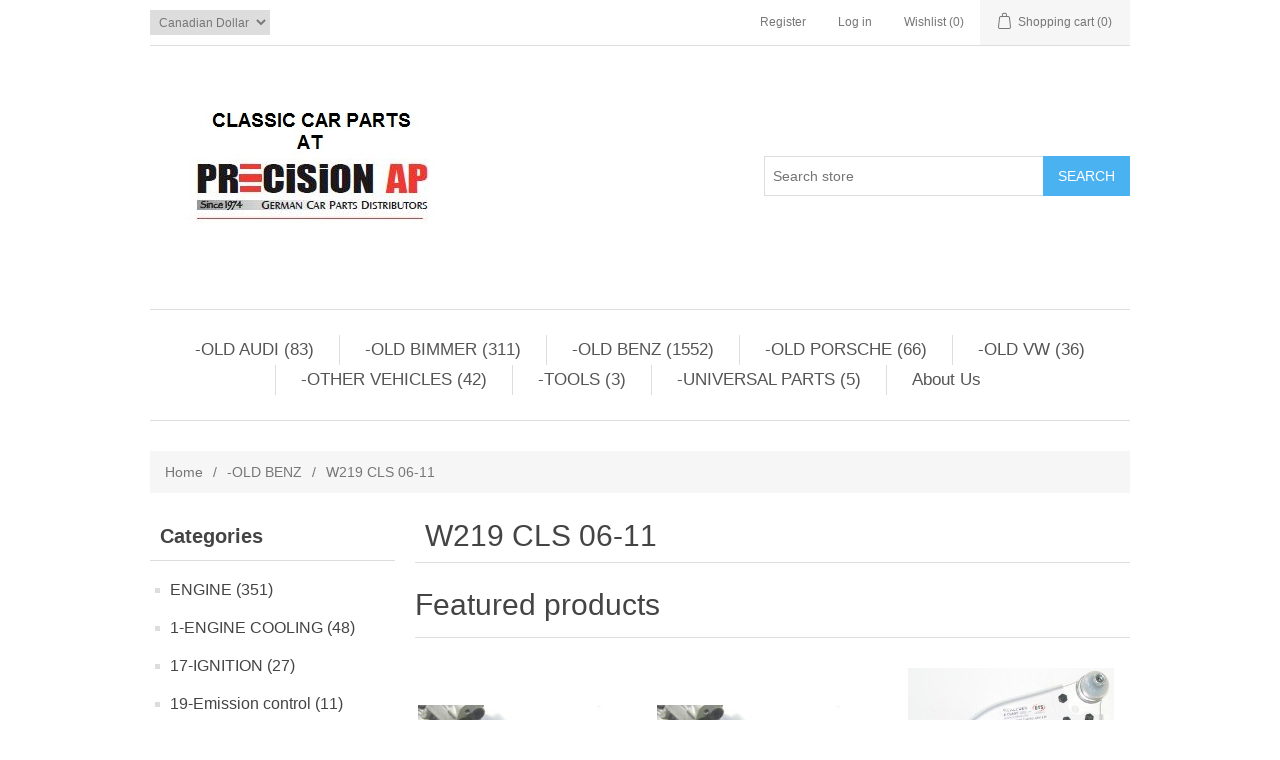

--- FILE ---
content_type: text/html; charset=utf-8
request_url: http://sitemaps.oldbenz.co/w219-cls-06-11
body_size: 96352
content:

<!DOCTYPE html>
<html >
<head>
    <title>Mercedes classic car parts . W219 CLS 06-11</title>
    <meta http-equiv="Content-type" content="text/html;charset=UTF-8" />
    <meta name="description" content="MERCEDES-CLASSIC-CAR-CENTER" />
    <meta name="keywords" content="Mercedes classic parts " />
    <meta name="generator" content="nopCommerce" />
    <meta name="viewport" content="width=device-width, initial-scale=1" />
    
    
    
    
    <link href="/bundles/styles/pce-pyc5ahddfjov-672n-kk78xgotjudnersur2pw81?v=9bWS8IWiiCnhxvNMF6P9fslbZKlVK_caB5sAMV_aL_Y1" rel="stylesheet"/>


    <script src="/bundles/scripts/slm3wu41m9dqsi92jniglubg-5hwe26klgzi7yuu7zq1?v=xzOjMy-nM0hqiyMXO9pRovMTaRs3bhiWmlG8wAhxgro1"></script>


    
    
    
    
    
<link rel="shortcut icon" href="http://sitemaps.oldbenz.co/favicon.ico" />
    <!--Powered by nopCommerce - http://www.nopCommerce.com-->
</head>
<body>
    


<div class="ajax-loading-block-window" style="display: none">
</div>
<div id="dialog-notifications-success" title="Notification" style="display:none;">
</div>
<div id="dialog-notifications-error" title="Error" style="display:none;">
</div>
<div id="bar-notification" class="bar-notification">
    <span class="close" title="Close">&nbsp;</span>
</div>




<!--[if lte IE 7]>
    <div style="clear:both;height:59px;text-align:center;position:relative;">
        <a href="http://www.microsoft.com/windows/internet-explorer/default.aspx" target="_blank">
            <img src="/Themes/DefaultClean/Content/images/ie_warning.jpg" height="42" width="820" alt="You are using an outdated browser. For a faster, safer browsing experience, upgrade for free today." />
        </a>
    </div>
<![endif]-->


<div class="master-wrapper-page">
    
    

<div class="header">
    
    <div class="header-upper">
        <div class="header-selectors-wrapper">
            
            
            
                <div class="currency-selector">
<select id="customerCurrency" name="customerCurrency" onchange="setLocation(this.value);"><option selected="selected" value="/changecurrency/4?returnurl=%2fw219-cls-06-11">Canadian Dollar</option>
<option value="/changecurrency/1?returnurl=%2fw219-cls-06-11">US Dollar</option>
</select>
    </div>

            
            
            
            
        </div>
        <div class="header-links-wrapper">
            <div class="header-links">
    <ul>
        
            <li><a href="/register" class="ico-register">Register</a></li>
            <li><a href="/login" class="ico-login">Log in</a></li>
                            <li>
                <a href="/wishlist" class="ico-wishlist">
                    <span class="wishlist-label">Wishlist</span>
                    <span class="wishlist-qty">(0)</span>
                </a>
            </li>
                    <li id="topcartlink">
                <a href="/cart" class="ico-cart">
                    <span class="cart-label">Shopping cart</span>
                    <span class="cart-qty">(0)</span>
                </a>
            </li>
        
    </ul>
            <script type="text/javascript">
            $(document).ready(function () {
                $('.header').on('mouseenter', '#topcartlink', function () {
                    $('#flyout-cart').addClass('active');
                });
                $('.header').on('mouseleave', '#topcartlink', function () {
                    $('#flyout-cart').removeClass('active');
                });
                $('.header').on('mouseenter', '#flyout-cart', function () {
                    $('#flyout-cart').addClass('active');
                });
                $('.header').on('mouseleave', '#flyout-cart', function () {
                    $('#flyout-cart').removeClass('active');
                });
            });
        </script>
</div>

            <div id="flyout-cart" class="flyout-cart">
    <div class="mini-shopping-cart">
        <div class="count">
You have no items in your shopping cart.        </div>
    </div>
</div>

        </div>
    </div>
    <div class="header-lower">
        <div class="header-logo">
            <a href="/">
                <img title="" alt="Old Benz" src="/Themes/DefaultClean/Content/images/logo.png">
            </a>
        </div>
        <div class="search-box">
            <form action="/search" id="small-search-box-form" method="get">    <input type="text" class="search-box-text" id="small-searchterms" autocomplete="off" name="q" placeholder="Search store" />
    <input type="submit" class="button-1 search-box-button" value="Search" />
        <script type="text/javascript">
            $("#small-search-box-form").submit(function(event) {
                if ($("#small-searchterms").val() == "") {
                    alert('Please enter some search keyword');
                    $("#small-searchterms").focus();
                    event.preventDefault();
                }
            });
        </script>
        
            <script type="text/javascript">
                $(document).ready(function() {
                    $('#small-searchterms').autocomplete({
                            delay: 500,
                            minLength: 1,
                            source: '/catalog/searchtermautocomplete',
                            appendTo: '.search-box',
                            select: function(event, ui) {
                                $("#small-searchterms").val(ui.item.label);
                                setLocation(ui.item.producturl);
                                return false;
                            }
                        })
                        .data("ui-autocomplete")._renderItem = function(ul, item) {
                            var t = item.label;
                            //html encode
                            t = htmlEncode(t);
                            return $("<li></li>")
                                .data("item.autocomplete", item)
                                .append("<a><img src='" + item.productpictureurl + "'><span>" + t + "</span></a>")
                                .appendTo(ul);
                        };
                });
            </script>
        
</form>
        </div>
    </div>
</div>

    <script type="text/javascript">
        AjaxCart.init(false, '.header-links .cart-qty', '.header-links .wishlist-qty', '#flyout-cart');
    </script>
    <div class="header-menu">
        

<ul class="top-menu">
    

    <li>
        <a href="/old-audi-vw">-OLD AUDI 
             (83)        </a>
                <div class="sublist-toggle"></div>
                <ul class="sublist first-level">
    <li>
        <a href="/audi-8090">AUDI 80/90
             (13)        </a>

    </li>
    <li>
        <a href="/5000">5000
             (7)        </a>

    </li>
    <li>
        <a href="/audi-100200">AUDI 100/200
             (11)        </a>

    </li>
    <li>
        <a href="/audi-v8-90-94">AUDI V8 90-94
             (5)        </a>

    </li>
    <li>
        <a href="/a3">A3
             (0)        </a>

    </li>
    <li>
        <a href="/a4">A4 / B5 95-01
             (31)        </a>

    </li>
    <li>
        <a href="/a5">A5
             (3)        </a>

    </li>
    <li>
        <a href="/a6">A6
             (14)        </a>

    </li>
    <li>
        <a href="/a7">A7
             (4)        </a>

    </li>
    <li>
        <a href="/a8">A8
             (8)        </a>

    </li>
    <li>
        <a href="/q5">Q5
             (2)        </a>

    </li>
    <li>
        <a href="/quattro-90-91">quattro 90-91
             (2)        </a>

    </li>
    <li>
        <a href="/a4-b6-01-06">A4 / B6 01-06
             (0)        </a>

    </li>
    <li>
        <a href="/a4-b7-05-09">A4 / B7  05-09
             (0)        </a>

    </li>
    <li>
        <a href="/a4-b8-09-16">A4 / B8 09-16
             (3)        </a>

    </li>
    <li>
        <a href="/a4-b9-16">A4 / B9 16&gt;
             (0)        </a>

    </li>
    <li>
        <a href="/q5-8rb-11-17">Q5 / 8RB 11-17
             (2)        </a>

    </li>
    <li>
        <a href="/q7">Q7
             (4)        </a>

    </li>
    <li>
        <a href="/q5-fyb-17">Q5 / FYB 17&gt;
             (0)        </a>

    </li>
                </ul>

    </li>
    <li>
        <a href="/old-bimmer">-OLD BIMMER
             (311)        </a>
                <div class="sublist-toggle"></div>
                <ul class="sublist first-level">
    <li>
        <a href="/2002-2">1600,1800,2002
             (59)        </a>

    </li>
    <li>
        <a href="/25002800bavaria-3030si">2500,2800,Bavaria, 3.0,3.0Si
             (50)        </a>

    </li>
    <li>
        <a href="/e82e88-1-series">E82/E88 1-SERIES
             (3)        </a>

    </li>
    <li>
        <a href="/e21-320i">3/E21-320i
             (53)        </a>

    </li>
    <li>
        <a href="/e30-318320325">3/E30-318,320,325
             (37)        </a>

    </li>
    <li>
        <a href="/e36-318320325m3">3/E36-318,320,325,M3
             (18)        </a>

    </li>
    <li>
        <a href="/z3-e36">3/E46-320/323/325/330/M3
             (17)        </a>

    </li>
    <li>
        <a href="/3e90919293-320325328330335m3-05-11-">3/E90/91/92/93  320/325/328/330/335/M3 
             (10)        </a>

    </li>
    <li>
        <a href="/e12-528i530i">5/E12-528i.530i
             (49)        </a>

    </li>
    <li>
        <a href="/e28-524528530535m5">5/E28-524,528,530,535,M5
             (45)        </a>

    </li>
    <li>
        <a href="/e34-525530535540m5">5/E34-525/530/535/540/M5
             (31)        </a>

    </li>
    <li>
        <a href="/5e39-525528530540">5/E39-525/528/530/540
             (18)        </a>

    </li>
    <li>
        <a href="/e60e61e62-5-ser-03">E60/E61/E62 5-SER 03&gt;
             (11)        </a>

    </li>
    <li>
        <a href="/e24-630633635csi-m6">6/E24-630,633,635CSI, M6
             (46)        </a>

    </li>
    <li>
        <a href="/e23-730733735iil">7/E23-730,733,735i,Il
             (49)        </a>

    </li>
    <li>
        <a href="/e32-730735740750">7/E32-730/735/740/750
             (24)        </a>

    </li>
    <li>
        <a href="/e38-740750">7/E38-740/750
             (2)        </a>

    </li>
    <li>
        <a href="/7-e65e66">7 E65/E66
             (4)        </a>

    </li>
    <li>
        <a href="/e31-840850">E31-840/850
             (9)        </a>

    </li>
    <li>
        <a href="/x3-e83">X3-E83
             (14)        </a>

    </li>
    <li>
        <a href="/x5-e53">X5 / E53
             (12)        </a>

    </li>
    <li>
        <a href="/x5e70">X5/E70 
             (4)        </a>

    </li>
                </ul>

    </li>
    <li>
        <a href="/mercedes-3">-OLD BENZ
             (1552)        </a>
                <div class="sublist-toggle"></div>
                <ul class="sublist first-level">
    <li>
        <a href="/w100">W100-600
             (40)        </a>

    </li>
    <li>
        <a href="/w105-219-56-59">W105, 219 56-59
             (4)        </a>

    </li>
    <li>
        <a href="/107">R107- SL 72-89
             (216)        </a>

    </li>
    <li>
        <a href="/w108109">W108/109
             (167)        </a>

    </li>
    <li>
        <a href="/w110">W110
             (86)        </a>

    </li>
    <li>
        <a href="/w111">W111
             (96)        </a>

    </li>
    <li>
        <a href="/w112-300sec-61-67">W112-300SE/C 61-67
             (25)        </a>

    </li>
    <li>
        <a href="/r113">R113- SL 64-72
             (74)        </a>

    </li>
    <li>
        <a href="/114115">W114/115
             (186)        </a>

    </li>
    <li>
        <a href="/116">W116 S-class 72-80
             (176)        </a>

    </li>
    <li>
        <a href="/w120-180abcddbdc">W120, 180,a,b,c,D,Db,Dc
             (22)        </a>

    </li>
    <li>
        <a href="/w121">W121 -190sl 55-63
             (29)        </a>

    </li>
    <li>
        <a href="/190b190db190dc-w121">W121-190b,190Db,190dc
             (18)        </a>

    </li>
    <li>
        <a href="/w123">W123 76-85
             (184)        </a>

    </li>
    <li>
        <a href="/w124">W124- E class 86-95
             (221)        </a>

    </li>
    <li>
        <a href="/w126">W126 S-CLASS 81-91
             (224)        </a>

    </li>
    <li>
        <a href="/w128-220se">W128 220SE 
             (10)        </a>

    </li>
    <li>
        <a href="/r129">R129-SL 90-02
             (137)        </a>

    </li>
    <li>
        <a href="/w136-170170s">W136 170/170S
             (1)        </a>

    </li>
    <li>
        <a href="/w140">W140-S CLASS 92-98
             (104)        </a>

    </li>
    <li>
        <a href="/w163">W163, ML 98-05
             (15)        </a>

    </li>
    <li>
        <a href="/w164-mlgl-06">W164- ML/GL 06&gt;
             (17)        </a>

    </li>
    <li>
        <a href="/r170-slk">R170-SLK  98-04
             (11)        </a>

    </li>
    <li>
        <a href="/171-slk-05-11">R171-SLK  05-11
             (0)        </a>

    </li>
    <li>
        <a href="/r172-slk-11">R172-SLK 11&gt;
             (0)        </a>

    </li>
    <li>
        <a href="/w180">W180
             (19)        </a>

    </li>
    <li>
        <a href="/w186-300c">W186- 300/b/c 51-62
             (2)        </a>

    </li>
    <li>
        <a href="/w188-300s-51-58">W188-300S 51-58
             (3)        </a>

    </li>
    <li>
        <a href="/w189-300d">W189- 300d
             (1)        </a>

    </li>
    <li>
        <a href="/w198-300sl-roadster">W198- 300SL 54-63
             (6)        </a>

    </li>
    <li>
        <a href="/w201">W201
             (161)        </a>

    </li>
    <li>
        <a href="/w202">W202 C-CLASS 93-00
             (36)        </a>

    </li>
    <li>
        <a href="/w203-c-class-01-07">W203 C-CLASS 01-07
             (17)        </a>

    </li>
    <li>
        <a href="/c204-08-15">C204  08-15
             (1)        </a>

    </li>
    <li>
        <a href="/c207">C207
             (0)        </a>

    </li>
    <li>
        <a href="/w208-clk">W208-CLK 09-04
             (34)        </a>

    </li>
    <li>
        <a href="/w209-clk-03">W209-CLK 04&gt;
             (9)        </a>

    </li>
    <li>
        <a href="/w210">W210- E class 96-02
             (73)        </a>

    </li>
    <li>
        <a href="/211-e-class-03-09">W211- E class 03-09
             (14)        </a>

    </li>
    <li>
        <a href="/c212">C212
             (0)        </a>

    </li>
    <li>
        <a href="/w215">W215 CL 00-06
             (12)        </a>

    </li>
    <li>
        <a href="/w216-cl-07-11">W216 CL 07-11
             (2)        </a>

    </li>
    <li>
        <a href="/w218-cls-12">W218 CLS 12&gt;
             (1)        </a>

    </li>
    <li>
        <a href="/w219-cls-06-11">W219 CLS 06-11
             (5)        </a>

    </li>
    <li>
        <a href="/w220">W220 S-CLASS 99-06
             (26)        </a>

    </li>
    <li>
        <a href="/w221-s-class-07">W221 S-CLASS 07&gt;
             (2)        </a>

    </li>
    <li>
        <a href="/w230-sl5006005563">W230- SL 03&gt;
             (11)        </a>

    </li>
    <li>
        <a href="/c245-b200-b200t">C245-B200-B200T
             (2)        </a>

    </li>
    <li>
        <a href="/r-class-w251">R-CLASS, W251
             (10)        </a>

    </li>
    <li>
        <a href="/g500">G-wagon
             (18)        </a>

    </li>
    <li>
        <a href="/903-sprinter-dieese-om547">903 Sprinter 04-06
             (5)        </a>

    </li>
    <li>
        <a href="/906-sprinter-diesel">906 SPRINTER 07&gt;
             (6)        </a>

    </li>
    <li>
        <a href="/truck-bus-unimog">Truck / Bus / Unimog
             (12)        </a>

    </li>
                </ul>

    </li>
    <li>
        <a href="/old-porsche">-OLD PORSCHE
             (66)        </a>
                <div class="sublist-toggle"></div>
                <ul class="sublist first-level">
    <li>
        <a href="/356">356
             (1)        </a>

    </li>
    <li>
        <a href="/911">911 / 912
             (27)        </a>

    </li>
    <li>
        <a href="/914">914
             (6)        </a>

    </li>
    <li>
        <a href="/924">924
             (7)        </a>

    </li>
    <li>
        <a href="/928">928
             (21)        </a>

    </li>
    <li>
        <a href="/944">944-968
             (8)        </a>

    </li>
    <li>
        <a href="/boxter">BOXTER
             (4)        </a>

    </li>
    <li>
        <a href="/cayenne">Cayenne
             (4)        </a>

    </li>
                </ul>

    </li>
    <li>
        <a href="/old-vw">-OLD VW
             (36)        </a>
                <div class="sublist-toggle"></div>
                <ul class="sublist first-level">
    <li>
        <a href="/golf-jetta-85-92">GOLF /JETTA 85-92
             (4)        </a>

    </li>
    <li>
        <a href="/golf-jetta-93-98">GOLF /JETTA 93-98
             (7)        </a>

    </li>
    <li>
        <a href="/golf-jetta-99-05">GOLF / JETTA 99-05
             (6)        </a>

    </li>
    <li>
        <a href="/golf-jetta-10">GOLF / JETTA 10&gt;
             (3)        </a>

    </li>
    <li>
        <a href="/passat-90-94">PASSAT 90-94
             (1)        </a>

    </li>
    <li>
        <a href="/passat-95-97-2">PASSAT 95-97
             (1)        </a>

    </li>
    <li>
        <a href="/passat-98-05">PASSAT 98-05
             (3)        </a>

    </li>
    <li>
        <a href="/passat-06-11-2">PASSAT 06-11
             (2)        </a>

    </li>
    <li>
        <a href="/eurvan">EUROVAN
             (3)        </a>

    </li>
    <li>
        <a href="/tiguan">TIGUAN
             (1)        </a>

    </li>
    <li>
        <a href="/touareg">TOUAREG
             (4)        </a>

    </li>
                </ul>

    </li>
    <li>
        <a href="/other-vehicles">-OTHER VEHICLES
             (42)        </a>
                <div class="sublist-toggle"></div>
                <ul class="sublist first-level">
    <li>
        <a href="/fiat">FIAT
             (1)        </a>

    </li>
    <li>
        <a href="/jaguar">JAGUAR
             (0)        </a>

    </li>
    <li>
        <a href="/land-rover">LAND ROVER
             (0)        </a>

    </li>
    <li>
        <a href="/mini">MINI
             (0)        </a>

    </li>
    <li>
        <a href="/saab">SAAB
             (3)        </a>

    </li>
    <li>
        <a href="/smart-diesel">Smart Diesel
             (22)        </a>

    </li>
    <li>
        <a href="/volvo">VOLVO
             (15)        </a>

    </li>
                </ul>

    </li>
    <li>
        <a href="/tools">-TOOLS
             (3)        </a>

    </li>
    <li>
        <a href="/universal-parts">-UNIVERSAL PARTS
             (5)        </a>

    </li>
            <li><a href="/about-us">About Us</a></li>
        
</ul>

    <div class="menu-toggle">Menu</div>
    <ul class="top-menu mobile">
        
    <li>
        <a href="/engine">ENGINE
             (351)        </a>
                <div class="sublist-toggle"></div>
                <ul class="sublist first-level">
    <li>
        <a href="/audi-vw-17">AUDI / VW
             (15)        </a>
                <div class="sublist-toggle"></div>
                <ul class="sublist ">
    <li>
        <a href="/valve-cover">VALVE COVER
             (2)        </a>

    </li>
    <li>
        <a href="/cylinder-head-7">CYLINDER HEAD
             (1)        </a>

    </li>
    <li>
        <a href="/oil-pan-3">OIL PAN
             (0)        </a>

    </li>
    <li>
        <a href="/pistons-rings-2">PISTONS / RINGS
             (4)        </a>

    </li>
    <li>
        <a href="/flywheel-3">FLYWHEEL
             (2)        </a>

    </li>
    <li>
        <a href="/crankshaft-3">CRANKSHAFT
             (0)        </a>

    </li>
    <li>
        <a href="/timing-components">TIMING COMPONENTS
             (1)        </a>

    </li>
    <li>
        <a href="/engine-mounting-2">ENGINE MOUNTING
             (0)        </a>

    </li>
    <li>
        <a href="/audi-exhaust-manifold">EXHAUST MANIFOLD
             (3)        </a>

    </li>
    <li>
        <a href="/oil-pump-2">OIL PUMP
             (1)        </a>

    </li>
    <li>
        <a href="/gaskets-6">GASKETS
             (0)        </a>

    </li>
    <li>
        <a href="/pcv-pollution-control-2">PCV / POLLUTION CONTROL
             (1)        </a>

    </li>
                </ul>

    </li>
    <li>
        <a href="/bmw-27">BMW
             (56)        </a>
                <div class="sublist-toggle"></div>
                <ul class="sublist ">
    <li>
        <a href="/engine-assembly-2">ENGINE ASSEMBLY
             (1)        </a>

    </li>
    <li>
        <a href="/cylinder-head-6">CYLINDER HEAD
             (6)        </a>

    </li>
    <li>
        <a href="/valve-cover-2">VALVE COVER
             (6)        </a>

    </li>
    <li>
        <a href="/oil-pan-2">OIL PAN
             (1)        </a>

    </li>
    <li>
        <a href="/pistons">PISTONS
             (11)        </a>

    </li>
    <li>
        <a href="/flywheel-2">FLYWHEEL
             (12)        </a>

    </li>
    <li>
        <a href="/crankshaft-2">CRANKSHAFT
             (2)        </a>

    </li>
    <li>
        <a href="/bmw-camshaft-lifter-valve-m20-m30-m50-m52-m54-n50-n51-n54-n55-m62-m73">CAMSHAFT, LIFTERS, VALVES
             (2)        </a>

    </li>
    <li>
        <a href="/timing-components-2">TIMING COMPONENTS
             (3)        </a>

    </li>
    <li>
        <a href="/engine-mounting">ENGINE MOUNTING
             (0)        </a>

    </li>
    <li>
        <a href="/bmw-exhaust-manifold">EXHAUST MANIFOLD
             (4)        </a>

    </li>
    <li>
        <a href="/oil-pump-3">OIL PUMP
             (0)        </a>

    </li>
    <li>
        <a href="/bmw-engine-gaskets">GASKETS
             (6)        </a>

    </li>
    <li>
        <a href="/pcv-pollution-control">PCV-POLLUTION CONTROL
             (5)        </a>

    </li>
                </ul>

    </li>
    <li>
        <a href="/mercedes-32">MERCEDES
             (271)        </a>
                <div class="sublist-toggle"></div>
                <ul class="sublist ">
    <li>
        <a href="/engine-assembly">USED ENGINES
             (18)        </a>

    </li>
    <li>
        <a href="/valve-cover-3">VALVE COVER
             (5)        </a>

    </li>
    <li>
        <a href="/cylinder-head-5">CYLINDER HEAD
             (32)        </a>

    </li>
    <li>
        <a href="/pistons-rings">PISTONS / RINGS
             (20)        </a>

    </li>
    <li>
        <a href="/oil-pan">OIL PAN
             (13)        </a>

    </li>
    <li>
        <a href="/connecting-rod">CONNECTING ROD
             (28)        </a>

    </li>
    <li>
        <a href="/crankshaft">CRANKSHAFT
             (44)        </a>

    </li>
    <li>
        <a href="/flywheel">FLYWHEEL
             (14)        </a>

    </li>
    <li>
        <a href="/oil-pump">OIL PUMP
             (1)        </a>

    </li>
    <li>
        <a href="/mercedes-camshaft-lifters-valves">CAMSHAFT, LIFTERS, VALVES
             (12)        </a>

    </li>
    <li>
        <a href="/timing-components-3">TIMING COMPONENTS
             (6)        </a>

    </li>
    <li>
        <a href="/gaskets-5">GASKETS
             (8)        </a>

    </li>
    <li>
        <a href="/engine-shield">ENGINE SHIELD
             (4)        </a>

    </li>
    <li>
        <a href="/engine-mounting-3">ENGINE MOUNTING
             (0)        </a>

    </li>
    <li>
        <a href="/pcv-pollution-control-3">PCV / POLLUTION CONTROL
             (4)        </a>

    </li>
    <li>
        <a href="/filters">AIR INTAKE
             (5)        </a>

    </li>
    <li>
        <a href="/exhaust-manifold">EXHAUST MANIFOLD
             (53)        </a>

    </li>
    <li>
        <a href="/oil-lines">OIL COOLER, LINES
             (4)        </a>

    </li>
                </ul>

    </li>
    <li>
        <a href="/fiat-3">FIAT
             (0)        </a>

    </li>
    <li>
        <a href="/porsche-8">PORSCHE
             (9)        </a>
                <div class="sublist-toggle"></div>
                <ul class="sublist ">
    <li>
        <a href="/pistons-rings-3">PISTONS / RINGS
             (0)        </a>

    </li>
    <li>
        <a href="/crankshaft-4">CRANKSHAFT
             (2)        </a>

    </li>
    <li>
        <a href="/gasket-seals">GASKET, SEALS
             (6)        </a>

    </li>
                </ul>

    </li>
    <li>
        <a href="/volvo-12">VOLVO
             (0)        </a>

    </li>
                </ul>

    </li>
    <li>
        <a href="/engine-cooling">1-ENGINE COOLING
             (48)        </a>
                <div class="sublist-toggle"></div>
                <ul class="sublist first-level">
    <li>
        <a href="/audi-vw-7">AUDI / VW
             (4)        </a>
                <div class="sublist-toggle"></div>
                <ul class="sublist ">
    <li>
        <a href="/fan-clutch-3">FAN CLUTCH
             (0)        </a>

    </li>
    <li>
        <a href="/belt-drive-2">BELT DRIVE
             (0)        </a>

    </li>
    <li>
        <a href="/radiator-3">RADIATOR
             (0)        </a>

    </li>
    <li>
        <a href="/radiator-fan-2">RADIATOR FAN
             (0)        </a>

    </li>
    <li>
        <a href="/expansion-tank-3">EXPANSION TANK
             (0)        </a>

    </li>
    <li>
        <a href="/water-pump-3">WATER PUMP
             (0)        </a>

    </li>
    <li>
        <a href="/thermostat-water-pump">THERMOSTAT
             (2)        </a>

    </li>
    <li>
        <a href="/hoses">HOSES
             (2)        </a>

    </li>
                </ul>

    </li>
    <li>
        <a href="/bmw-13">BMW
             (26)        </a>
                <div class="sublist-toggle"></div>
                <ul class="sublist ">
    <li>
        <a href="/belt-drive-3">BELT DRIVE
             (0)        </a>

    </li>
    <li>
        <a href="/radiator">RADIATOR 
             (1)        </a>

    </li>
    <li>
        <a href="/radiator-fan-3">RADIATOR FAN
             (0)        </a>

    </li>
    <li>
        <a href="/fan-clutch">FAN CLUTCH
             (0)        </a>

    </li>
    <li>
        <a href="/expansion-tank">EXPANSION TANK
             (1)        </a>

    </li>
    <li>
        <a href="/water-pump-4">WATER PUMP
             (0)        </a>

    </li>
    <li>
        <a href="/thermostat">THERMOSTAT
             (2)        </a>

    </li>
    <li>
        <a href="/radiator-hose-2">RADIATOR HOSE
             (22)        </a>

    </li>
                </ul>

    </li>
    <li>
        <a href="/mercedes-16">MERCEDES
             (18)        </a>
                <div class="sublist-toggle"></div>
                <ul class="sublist ">
    <li>
        <a href="/fan-clutch-2">FAN CLUTCH
             (0)        </a>

    </li>
    <li>
        <a href="/belt-drive">BELT DRIVE
             (1)        </a>

    </li>
    <li>
        <a href="/radiator-2">RADIATOR
             (2)        </a>

    </li>
    <li>
        <a href="/radiator-fan">RADIATOR FAN
             (8)        </a>

    </li>
    <li>
        <a href="/expansion-tank-2">EXPANSION TANK
             (1)        </a>

    </li>
    <li>
        <a href="/water-pump-5">WATER PUMP
             (1)        </a>

    </li>
    <li>
        <a href="/thermostat-2">THERMOSTAT
             (2)        </a>

    </li>
    <li>
        <a href="/radiator-hose">RADIATOR HOSE
             (3)        </a>

    </li>
                </ul>

    </li>
                </ul>

    </li>
    <li>
        <a href="/ignition-2">17-IGNITION
             (27)        </a>
                <div class="sublist-toggle"></div>
                <ul class="sublist first-level">
    <li>
        <a href="/mercedes-18">MERCEDES
             (15)        </a>

    </li>
    <li>
        <a href="/audi-vw-9">AUDI / VW
             (1)        </a>

    </li>
    <li>
        <a href="/bmw-15">BMW
             (8)        </a>

    </li>
    <li>
        <a href="/porsche-5">PORSCHE
             (3)        </a>

    </li>
    <li>
        <a href="/volvo-8">VOLVO
             (0)        </a>

    </li>
                </ul>

    </li>
    <li>
        <a href="/19-emission-control">19-Emission control 
             (11)        </a>
                <div class="sublist-toggle"></div>
                <ul class="sublist first-level">
    <li>
        <a href="/mercedes-35">MERCEDES
             (11)        </a>

    </li>
    <li>
        <a href="/bmw-32">BMW
             (0)        </a>

    </li>
                </ul>

    </li>
    <li>
        <a href="/fuel-system">21-FUEL SYSTEM
             (23)        </a>
                <div class="sublist-toggle"></div>
                <ul class="sublist first-level">
    <li>
        <a href="/audi-vw-5">AUDI / VW
             (0)        </a>

    </li>
    <li>
        <a href="/bmw-11">BMW
             (6)        </a>

    </li>
    <li>
        <a href="/mercedes-14">MERCEDES
             (16)        </a>

    </li>
    <li>
        <a href="/porsche-11">PORSCHE
             (0)        </a>

    </li>
                </ul>

    </li>
    <li>
        <a href="/exhaust-system">29-EXHAUST SYSTEM
             (92)        </a>
                <div class="sublist-toggle"></div>
                <ul class="sublist first-level">
    <li>
        <a href="/mercedes-23">MERCEDES
             (79)        </a>

    </li>
    <li>
        <a href="/bmw-21">BMW
             (8)        </a>

    </li>
    <li>
        <a href="/porsche-10">PORSCHE
             (3)        </a>

    </li>
                </ul>

    </li>
    <li>
        <a href="/clutch">30-CLUTCH
             (18)        </a>
                <div class="sublist-toggle"></div>
                <ul class="sublist first-level">
    <li>
        <a href="/audi-vw-15">AUDI / VW
             (4)        </a>

    </li>
    <li>
        <a href="/bmw-25">BMW
             (11)        </a>

    </li>
    <li>
        <a href="/mercedes-30">MERCEDES
             (2)        </a>

    </li>
    <li>
        <a href="/porsche-7">PORSCHE
             (0)        </a>

    </li>
    <li>
        <a href="/volvo-11">VOLVO
             (0)        </a>

    </li>
    <li>
        <a href="/mini-2">MINI
             (1)        </a>

    </li>
                </ul>

    </li>
    <li>
        <a href="/mercedes-transmission-parts-in-toronto">32-TRANSMISSION
             (81)        </a>
                <div class="sublist-toggle"></div>
                <ul class="sublist first-level">
    <li>
        <a href="/zf">AUDI/VW
             (19)        </a>
                <div class="sublist-toggle"></div>
                <ul class="sublist ">
    <li>
        <a href="/manual-transmission-2">MANUAL TRANSMISSION
             (0)        </a>

    </li>
    <li>
        <a href="/automatic-transmission-2">AUTOMATIC TRANSMISSION
             (2)        </a>

    </li>
    <li>
        <a href="/filters-2">TRANSMISSION FILTERS
             (17)        </a>

    </li>
    <li>
        <a href="/transmission-mounting-4">TRANSMISSION MOUNTING
             (0)        </a>

    </li>
    <li>
        <a href="/shifter-linkages-bushings-etc-3">shifter linkages, bushings etc
             (0)        </a>

    </li>
                </ul>

    </li>
    <li>
        <a href="/bmw-3">BMW
             (23)        </a>
                <div class="sublist-toggle"></div>
                <ul class="sublist ">
    <li>
        <a href="/transmission-filters">TRANSMISSION FILTERS
             (16)        </a>

    </li>
    <li>
        <a href="/manual-transmission-3">MANUAL TRANSMISSION
             (2)        </a>

    </li>
    <li>
        <a href="/automatic-transmission-3">AUTOMATIC TRANSMISSION
             (2)        </a>

    </li>
    <li>
        <a href="/bmw-x1-x2-x3-x4-x5-x6-transfer-case">Transfer case
             (1)        </a>

    </li>
    <li>
        <a href="/shifter-linkages-bushings-etc-2">shifter linkages, bushings etc
             (2)        </a>

    </li>
    <li>
        <a href="/transmission-mounting-3">TRANSMISSION MOUNTING
             (0)        </a>

    </li>
                </ul>

    </li>
    <li>
        <a href="/jaguar-2">JAGUAR
             (1)        </a>
                <div class="sublist-toggle"></div>
                <ul class="sublist ">
    <li>
        <a href="/transmission-filters-3">TRANSMISSION FILTERS
             (1)        </a>

    </li>
                </ul>

    </li>
    <li>
        <a href="/land-rover-2">LAND ROVER
             (0)        </a>
                <div class="sublist-toggle"></div>
                <ul class="sublist ">
    <li>
        <a href="/transmisison-filters">TRANSMISISON FILTERS
             (0)        </a>

    </li>
                </ul>

    </li>
    <li>
        <a href="/porsche">PORSCHE
             (1)        </a>
                <div class="sublist-toggle"></div>
                <ul class="sublist ">
    <li>
        <a href="/transmission-filters-4">TRANSMISSION FILTERS
             (0)        </a>

    </li>
                </ul>

    </li>
    <li>
        <a href="/mercedes-5">MERCEDES
             (38)        </a>
                <div class="sublist-toggle"></div>
                <ul class="sublist ">
    <li>
        <a href="/transmission-filters-2">TRANSMISSION FILTERS
             (4)        </a>

    </li>
    <li>
        <a href="/manual-transmission">manual transmission
             (10)        </a>

    </li>
    <li>
        <a href="/automatic-transmission">automatic transmission
             (16)        </a>

    </li>
    <li>
        <a href="/shifter-linkages-bushings-etc">shifter linkages, bushings etc
             (7)        </a>

    </li>
    <li>
        <a href="/transmission-mounting">TRANSMISSION MOUNTING
             (1)        </a>

    </li>
                </ul>

    </li>
    <li>
        <a href="/volvo-2">VOLVO
             (0)        </a>

    </li>
                </ul>

    </li>
    <li>
        <a href="/driveshaft">38-DRIVESHAFT
             (34)        </a>
                <div class="sublist-toggle"></div>
                <ul class="sublist first-level">
    <li>
        <a href="/audi-vw-driveshaft-cv-shaft-axle-shaft">AUDI
             (8)        </a>

    </li>
    <li>
        <a href="/bmw-9">BMW
             (10)        </a>

    </li>
    <li>
        <a href="/mercedes-12">MERCEDES
             (16)        </a>

    </li>
    <li>
        <a href="/volvo-5">VOLVO
             (0)        </a>

    </li>
                </ul>

    </li>
    <li>
        <a href="/differential">39-DIFFERENTIAL
             (17)        </a>
                <div class="sublist-toggle"></div>
                <ul class="sublist first-level">
    <li>
        <a href="/bmw-26">BMW
             (1)        </a>

    </li>
    <li>
        <a href="/mercedes-31">MERCEDES
             (16)        </a>

    </li>
                </ul>

    </li>
    <li>
        <a href="/brakes">41-BRAKES
             (35)        </a>
                <div class="sublist-toggle"></div>
                <ul class="sublist first-level">
    <li>
        <a href="/audi-vw-4">AUDI / VW
             (7)        </a>

    </li>
    <li>
        <a href="/bmw-10">BMW
             (7)        </a>

    </li>
    <li>
        <a href="/mercedes-13">MERCEDES
             (19)        </a>

    </li>
    <li>
        <a href="/porsche-4">PORSCHE
             (2)        </a>

    </li>
    <li>
        <a href="/volvo-6">VOLVO
             (1)        </a>

    </li>
                </ul>

    </li>
    <li>
        <a href="/wheels-rims">WHEELS, RIMS
             (1)        </a>
                <div class="sublist-toggle"></div>
                <ul class="sublist first-level">
    <li>
        <a href="/bmw-wheels-rims-alloy-rim-tire-hub-cap-bolt">BMW
             (1)        </a>

    </li>
                </ul>

    </li>
    <li>
        <a href="/steering">50-STEERING
             (26)        </a>
                <div class="sublist-toggle"></div>
                <ul class="sublist first-level">
    <li>
        <a href="/mercedes-17">MERCEDES
             (23)        </a>

    </li>
    <li>
        <a href="/audi-vw-8">AUDI / VW
             (0)        </a>

    </li>
    <li>
        <a href="/bmw-14">BMW
             (2)        </a>

    </li>
    <li>
        <a href="/porsche-steering-components">PORSCHE
             (1)        </a>

    </li>
    <li>
        <a href="/volvo-7">VOLVO
             (0)        </a>

    </li>
                </ul>

    </li>
    <li>
        <a href="/suspension-front">55-SUSPENSION
             (31)        </a>
                <div class="sublist-toggle"></div>
                <ul class="sublist first-level">
    <li>
        <a href="/mercedes-21">MERCEDES
             (21)        </a>
                <div class="sublist-toggle"></div>
                <ul class="sublist ">
    <li>
        <a href="/front">FRONT
             (14)        </a>

    </li>
    <li>
        <a href="/rear">REAR
             (2)        </a>

    </li>
                </ul>

    </li>
    <li>
        <a href="/audi-vw-13">AUDI / VW
             (5)        </a>

    </li>
    <li>
        <a href="/bmw-19">BMW
             (5)        </a>
                <div class="sublist-toggle"></div>
                <ul class="sublist ">
    <li>
        <a href="/front-2">FRONT
             (0)        </a>

    </li>
    <li>
        <a href="/rear-2">REAR
             (1)        </a>

    </li>
    <li>
        <a href="/bmw-coil-springs-2002-320-325">SPRINGS
             (5)        </a>

    </li>
                </ul>

    </li>
    <li>
        <a href="/porsche-6">PORSCHE
             (3)        </a>

    </li>
                </ul>

    </li>
    <li>
        <a href="/shock-absorbers">SHOCK / SPRINGS
             (5)        </a>
                <div class="sublist-toggle"></div>
                <ul class="sublist first-level">
    <li>
        <a href="/audi-4">AUDI
             (2)        </a>

    </li>
    <li>
        <a href="/bmw-33">BMW
             (0)        </a>

    </li>
    <li>
        <a href="/mercedes-36">MERCEDES
             (3)        </a>

    </li>
    <li>
        <a href="/jaguar-3">JAGUAR
             (0)        </a>

    </li>
    <li>
        <a href="/land-rover-3">LAND ROVER
             (0)        </a>

    </li>
    <li>
        <a href="/mini-3">MINI
             (0)        </a>

    </li>
    <li>
        <a href="/volvo-13">VOLVO
             (0)        </a>

    </li>
    <li>
        <a href="/porsche-12">PORSCHE
             (2)        </a>

    </li>
    <li>
        <a href="/vws">VOLKSWAGEN
             (2)        </a>

    </li>
                </ul>

    </li>
    <li>
        <a href="/electrical-system-5">60-ELECTRICAL SYSTEM
             (201)        </a>
                <div class="sublist-toggle"></div>
                <ul class="sublist first-level">
    <li>
        <a href="/audi-vw-6">AUDI / VW
             (2)        </a>
                <div class="sublist-toggle"></div>
                <ul class="sublist ">
    <li>
        <a href="/sensors-2">SENSORS
             (0)        </a>

    </li>
    <li>
        <a href="/switches-2">SWITCHES
             (0)        </a>

    </li>
    <li>
        <a href="/head-lights-3">HEAD LIGHTS
             (2)        </a>

    </li>
                </ul>

    </li>
    <li>
        <a href="/bmw-12">BMW
             (54)        </a>
                <div class="sublist-toggle"></div>
                <ul class="sublist ">
    <li>
        <a href="/starter-2">STARTER
             (2)        </a>

    </li>
    <li>
        <a href="/alternator">ALTERNATOR
             (0)        </a>

    </li>
    <li>
        <a href="/head-lights">HEAD LIGHTS
             (15)        </a>

    </li>
    <li>
        <a href="/tail-lights-3">TAIL LIGHTS
             (20)        </a>

    </li>
    <li>
        <a href="/sensors-3">SENSORS
             (0)        </a>

    </li>
    <li>
        <a href="/fuse-box-2">FUSE BOX
             (1)        </a>

    </li>
    <li>
        <a href="/switches">SWITCHES
             (4)        </a>

    </li>
    <li>
        <a href="/wiper-washer-system-2">WIPER / WASHER SYSTEM
             (8)        </a>

    </li>
    <li>
        <a href="/marker-lights">MARKER LIGHTS
             (5)        </a>

    </li>
                </ul>

    </li>
    <li>
        <a href="/mercedes-15">MERCEDES 
             (144)        </a>
                <div class="sublist-toggle"></div>
                <ul class="sublist ">
    <li>
        <a href="/starter">STARTER
             (3)        </a>

    </li>
    <li>
        <a href="/alternator-generator">ALTERNATOR, GENERATOR
             (9)        </a>

    </li>
    <li>
        <a href="/tail-light-4">TAIL LIGHT
             (10)        </a>

    </li>
    <li>
        <a href="/marker-lights-2">MARKER LIGHTS
             (8)        </a>

    </li>
    <li>
        <a href="/lighting">FRONT LIGHTS
             (11)        </a>

    </li>
    <li>
        <a href="/fuse-box">FUSE BOX
             (3)        </a>

    </li>
    <li>
        <a href="/sensors">SENSORS
             (1)        </a>

    </li>
    <li>
        <a href="/wiring">WIRING 
             (50)        </a>

    </li>
    <li>
        <a href="/switches69">SWITCHES
             (3)        </a>

    </li>
    <li>
        <a href="/wiper-washer-system">WIPER / WASHER SYSTEM
             (7)        </a>

    </li>
    <li>
        <a href="/mercedes-relay-computer-module-control-unit">RELAYS
             (4)        </a>

    </li>
    <li>
        <a href="/instruments">INSTRUMENTS
             (32)        </a>

    </li>
    <li>
        <a href="/radio-amplifier">RADIO / AMPLIFIER
             (2)        </a>

    </li>
    <li>
        <a href="/radio-speakers">SPEAKERS
             (2)        </a>

    </li>
    <li>
        <a href="/antenna">antenna
             (0)        </a>

    </li>
                </ul>

    </li>
    <li>
        <a href="/porsche-9">PORSCHE
             (1)        </a>
                <div class="sublist-toggle"></div>
                <ul class="sublist ">
    <li>
        <a href="/sensors-4">SENSORS
             (1)        </a>

    </li>
    <li>
        <a href="/switches-3">SWITCHES
             (0)        </a>

    </li>
                </ul>

    </li>
                </ul>

    </li>
    <li>
        <a href="/clilmate-control-ac-heater">CLIMATE CONTROL
             (52)        </a>
                <div class="sublist-toggle"></div>
                <ul class="sublist first-level">
    <li>
        <a href="/audi-vw">AUDI / VW
             (9)        </a>

    </li>
    <li>
        <a href="/bmw-6">BMW
             (6)        </a>

    </li>
    <li>
        <a href="/mercedes-9">MERCEDES
             (35)        </a>

    </li>
    <li>
        <a href="/porsche-2">PORSCHE
             (1)        </a>

    </li>
    <li>
        <a href="/volvo-3">VOLVO
             (1)        </a>

    </li>
                </ul>

    </li>
    <li>
        <a href="/bumper">70-TRIM-EXTERIOR
             (100)        </a>
                <div class="sublist-toggle"></div>
                <ul class="sublist first-level">
    <li>
        <a href="/bumper-2">BUMPER
             (36)        </a>
                <div class="sublist-toggle"></div>
                <ul class="sublist ">
    <li>
        <a href="/bmw-20">BMW
             (2)        </a>

    </li>
    <li>
        <a href="/mercedes-22">MERCEDES
             (32)        </a>

    </li>
                </ul>

    </li>
    <li>
        <a href="/grill">GRILL
             (27)        </a>
                <div class="sublist-toggle"></div>
                <ul class="sublist ">
    <li>
        <a href="/bmw-28">BMW
             (2)        </a>

    </li>
    <li>
        <a href="/mercedes-33">MERCEDES
             (25)        </a>

    </li>
                </ul>

    </li>
    <li>
        <a href="/moldings">MOLDINGS
             (21)        </a>
                <div class="sublist-toggle"></div>
                <ul class="sublist ">
    <li>
        <a href="/bmw-23">BMW
             (3)        </a>

    </li>
    <li>
        <a href="/mercedes-25">MERCEDES
             (11)        </a>

    </li>
                </ul>

    </li>
    <li>
        <a href="/model-sign">MODEL SIGN
             (16)        </a>
                <div class="sublist-toggle"></div>
                <ul class="sublist ">
    <li>
        <a href="/mercedes-8">MERCEDES
             (15)        </a>

    </li>
    <li>
        <a href="/bmw-5">BMW
             (1)        </a>

    </li>
                </ul>

    </li>
                </ul>

    </li>
    <li>
        <a href="/gaskets-7">GASKETS
             (0)        </a>

    </li>
    <li>
        <a href="/73-mirror">73-MIRROR
             (14)        </a>

    </li>
    <li>
        <a href="/trim-interior">78-TRIM-INTERIOR
             (139)        </a>
                <div class="sublist-toggle"></div>
                <ul class="sublist first-level">
    <li>
        <a href="/ashtray">ASHTRAY
             (9)        </a>

    </li>
    <li>
        <a href="/mercedes-door-panel-pocket-clip">FASTENERS, CLIPS ETC
             (1)        </a>

    </li>
    <li>
        <a href="/sunvisor">SUNVISOR 
             (5)        </a>

    </li>
    <li>
        <a href="/door-panel">INTERIOR PANELS
             (39)        </a>

    </li>
    <li>
        <a href="/seat-parts">SEAT PARTS
             (74)        </a>

    </li>
    <li>
        <a href="/dashboard">DASHBOARD
             (6)        </a>

    </li>
    <li>
        <a href="/floor-covering">FLOOR COVERING
             (2)        </a>

    </li>
    <li>
        <a href="/centre-console">CENTRE CONSOLE
             (1)        </a>

    </li>
                </ul>

    </li>
    <li>
        <a href="/mercedes-seat-belts">77-SEAT BELTS
             (39)        </a>

    </li>
    <li>
        <a href="/folding-top">79-FOLDING TOP
             (2)        </a>

    </li>
    <li>
        <a href="/body">80-BODY 
             (134)        </a>
                <div class="sublist-toggle"></div>
                <ul class="sublist first-level">
    <li>
        <a href="/audi-vw-18">AUDI / VW
             (1)        </a>
                <div class="sublist-toggle"></div>
                <ul class="sublist ">
    <li>
        <a href="/window-regulator-2">WINDOW REGULATOR
             (1)        </a>

    </li>
                </ul>

    </li>
    <li>
        <a href="/bmw-29">BMW
             (16)        </a>
                <div class="sublist-toggle"></div>
                <ul class="sublist ">
    <li>
        <a href="/hood-2">HOOD
             (13)        </a>

    </li>
    <li>
        <a href="/trunk-2">TRUNK
             (0)        </a>

    </li>
    <li>
        <a href="/bmw-window-regulator">WINDOW REGULATOR
             (3)        </a>

    </li>
                </ul>

    </li>
    <li>
        <a href="/mercedes-27">Mercedes
             (117)        </a>
                <div class="sublist-toggle"></div>
                <ul class="sublist ">
    <li>
        <a href="/mercedes-fender-frame-valance-panel">FENDER
             (4)        </a>

    </li>
    <li>
        <a href="/hood">HOOD
             (23)        </a>

    </li>
    <li>
        <a href="/frame">FRAME
             (6)        </a>

    </li>
    <li>
        <a href="/trunk">TRUNK
             (40)        </a>

    </li>
    <li>
        <a href="/door-2">DOOR
             (27)        </a>

    </li>
    <li>
        <a href="/windows">WINDOWS
             (9)        </a>
                <div class="sublist-toggle"></div>
                <ul class="sublist ">
    <li>
        <a href="/seals">SEALS
             (7)        </a>

    </li>
                </ul>

    </li>
    <li>
        <a href="/window-regulator-mercedes">WINDOW REGULATOR
             (9)        </a>

    </li>
                </ul>

    </li>
                </ul>

    </li>
    <li>
        <a href="/old-audi-vw">-OLD AUDI 
             (83)        </a>
                <div class="sublist-toggle"></div>
                <ul class="sublist first-level">
    <li>
        <a href="/audi-8090">AUDI 80/90
             (13)        </a>

    </li>
    <li>
        <a href="/5000">5000
             (7)        </a>

    </li>
    <li>
        <a href="/audi-100200">AUDI 100/200
             (11)        </a>

    </li>
    <li>
        <a href="/audi-v8-90-94">AUDI V8 90-94
             (5)        </a>

    </li>
    <li>
        <a href="/a3">A3
             (0)        </a>

    </li>
    <li>
        <a href="/a4">A4 / B5 95-01
             (31)        </a>

    </li>
    <li>
        <a href="/a5">A5
             (3)        </a>

    </li>
    <li>
        <a href="/a6">A6
             (14)        </a>

    </li>
    <li>
        <a href="/a7">A7
             (4)        </a>

    </li>
    <li>
        <a href="/a8">A8
             (8)        </a>

    </li>
    <li>
        <a href="/q5">Q5
             (2)        </a>

    </li>
    <li>
        <a href="/quattro-90-91">quattro 90-91
             (2)        </a>

    </li>
    <li>
        <a href="/a4-b6-01-06">A4 / B6 01-06
             (0)        </a>

    </li>
    <li>
        <a href="/a4-b7-05-09">A4 / B7  05-09
             (0)        </a>

    </li>
    <li>
        <a href="/a4-b8-09-16">A4 / B8 09-16
             (3)        </a>

    </li>
    <li>
        <a href="/a4-b9-16">A4 / B9 16&gt;
             (0)        </a>

    </li>
    <li>
        <a href="/q5-8rb-11-17">Q5 / 8RB 11-17
             (2)        </a>

    </li>
    <li>
        <a href="/q7">Q7
             (4)        </a>

    </li>
    <li>
        <a href="/q5-fyb-17">Q5 / FYB 17&gt;
             (0)        </a>

    </li>
                </ul>

    </li>
    <li>
        <a href="/old-bimmer">-OLD BIMMER
             (311)        </a>
                <div class="sublist-toggle"></div>
                <ul class="sublist first-level">
    <li>
        <a href="/2002-2">1600,1800,2002
             (59)        </a>

    </li>
    <li>
        <a href="/25002800bavaria-3030si">2500,2800,Bavaria, 3.0,3.0Si
             (50)        </a>

    </li>
    <li>
        <a href="/e82e88-1-series">E82/E88 1-SERIES
             (3)        </a>

    </li>
    <li>
        <a href="/e21-320i">3/E21-320i
             (53)        </a>

    </li>
    <li>
        <a href="/e30-318320325">3/E30-318,320,325
             (37)        </a>

    </li>
    <li>
        <a href="/e36-318320325m3">3/E36-318,320,325,M3
             (18)        </a>

    </li>
    <li>
        <a href="/z3-e36">3/E46-320/323/325/330/M3
             (17)        </a>

    </li>
    <li>
        <a href="/3e90919293-320325328330335m3-05-11-">3/E90/91/92/93  320/325/328/330/335/M3 
             (10)        </a>

    </li>
    <li>
        <a href="/e12-528i530i">5/E12-528i.530i
             (49)        </a>

    </li>
    <li>
        <a href="/e28-524528530535m5">5/E28-524,528,530,535,M5
             (45)        </a>

    </li>
    <li>
        <a href="/e34-525530535540m5">5/E34-525/530/535/540/M5
             (31)        </a>

    </li>
    <li>
        <a href="/5e39-525528530540">5/E39-525/528/530/540
             (18)        </a>

    </li>
    <li>
        <a href="/e60e61e62-5-ser-03">E60/E61/E62 5-SER 03&gt;
             (11)        </a>

    </li>
    <li>
        <a href="/e24-630633635csi-m6">6/E24-630,633,635CSI, M6
             (46)        </a>

    </li>
    <li>
        <a href="/e23-730733735iil">7/E23-730,733,735i,Il
             (49)        </a>

    </li>
    <li>
        <a href="/e32-730735740750">7/E32-730/735/740/750
             (24)        </a>

    </li>
    <li>
        <a href="/e38-740750">7/E38-740/750
             (2)        </a>

    </li>
    <li>
        <a href="/7-e65e66">7 E65/E66
             (4)        </a>

    </li>
    <li>
        <a href="/e31-840850">E31-840/850
             (9)        </a>

    </li>
    <li>
        <a href="/x3-e83">X3-E83
             (14)        </a>

    </li>
    <li>
        <a href="/x5-e53">X5 / E53
             (12)        </a>

    </li>
    <li>
        <a href="/x5e70">X5/E70 
             (4)        </a>

    </li>
                </ul>

    </li>
    <li>
        <a href="/mercedes-3">-OLD BENZ
             (1552)        </a>
                <div class="sublist-toggle"></div>
                <ul class="sublist first-level">
    <li>
        <a href="/w100">W100-600
             (40)        </a>

    </li>
    <li>
        <a href="/w105-219-56-59">W105, 219 56-59
             (4)        </a>

    </li>
    <li>
        <a href="/107">R107- SL 72-89
             (216)        </a>

    </li>
    <li>
        <a href="/w108109">W108/109
             (167)        </a>

    </li>
    <li>
        <a href="/w110">W110
             (86)        </a>

    </li>
    <li>
        <a href="/w111">W111
             (96)        </a>

    </li>
    <li>
        <a href="/w112-300sec-61-67">W112-300SE/C 61-67
             (25)        </a>

    </li>
    <li>
        <a href="/r113">R113- SL 64-72
             (74)        </a>

    </li>
    <li>
        <a href="/114115">W114/115
             (186)        </a>

    </li>
    <li>
        <a href="/116">W116 S-class 72-80
             (176)        </a>

    </li>
    <li>
        <a href="/w120-180abcddbdc">W120, 180,a,b,c,D,Db,Dc
             (22)        </a>

    </li>
    <li>
        <a href="/w121">W121 -190sl 55-63
             (29)        </a>

    </li>
    <li>
        <a href="/190b190db190dc-w121">W121-190b,190Db,190dc
             (18)        </a>

    </li>
    <li>
        <a href="/w123">W123 76-85
             (184)        </a>

    </li>
    <li>
        <a href="/w124">W124- E class 86-95
             (221)        </a>

    </li>
    <li>
        <a href="/w126">W126 S-CLASS 81-91
             (224)        </a>

    </li>
    <li>
        <a href="/w128-220se">W128 220SE 
             (10)        </a>

    </li>
    <li>
        <a href="/r129">R129-SL 90-02
             (137)        </a>

    </li>
    <li>
        <a href="/w136-170170s">W136 170/170S
             (1)        </a>

    </li>
    <li>
        <a href="/w140">W140-S CLASS 92-98
             (104)        </a>

    </li>
    <li>
        <a href="/w163">W163, ML 98-05
             (15)        </a>

    </li>
    <li>
        <a href="/w164-mlgl-06">W164- ML/GL 06&gt;
             (17)        </a>

    </li>
    <li>
        <a href="/r170-slk">R170-SLK  98-04
             (11)        </a>

    </li>
    <li>
        <a href="/171-slk-05-11">R171-SLK  05-11
             (0)        </a>

    </li>
    <li>
        <a href="/r172-slk-11">R172-SLK 11&gt;
             (0)        </a>

    </li>
    <li>
        <a href="/w180">W180
             (19)        </a>

    </li>
    <li>
        <a href="/w186-300c">W186- 300/b/c 51-62
             (2)        </a>

    </li>
    <li>
        <a href="/w188-300s-51-58">W188-300S 51-58
             (3)        </a>

    </li>
    <li>
        <a href="/w189-300d">W189- 300d
             (1)        </a>

    </li>
    <li>
        <a href="/w198-300sl-roadster">W198- 300SL 54-63
             (6)        </a>

    </li>
    <li>
        <a href="/w201">W201
             (161)        </a>

    </li>
    <li>
        <a href="/w202">W202 C-CLASS 93-00
             (36)        </a>

    </li>
    <li>
        <a href="/w203-c-class-01-07">W203 C-CLASS 01-07
             (17)        </a>

    </li>
    <li>
        <a href="/c204-08-15">C204  08-15
             (1)        </a>

    </li>
    <li>
        <a href="/c207">C207
             (0)        </a>

    </li>
    <li>
        <a href="/w208-clk">W208-CLK 09-04
             (34)        </a>

    </li>
    <li>
        <a href="/w209-clk-03">W209-CLK 04&gt;
             (9)        </a>

    </li>
    <li>
        <a href="/w210">W210- E class 96-02
             (73)        </a>

    </li>
    <li>
        <a href="/211-e-class-03-09">W211- E class 03-09
             (14)        </a>

    </li>
    <li>
        <a href="/c212">C212
             (0)        </a>

    </li>
    <li>
        <a href="/w215">W215 CL 00-06
             (12)        </a>

    </li>
    <li>
        <a href="/w216-cl-07-11">W216 CL 07-11
             (2)        </a>

    </li>
    <li>
        <a href="/w218-cls-12">W218 CLS 12&gt;
             (1)        </a>

    </li>
    <li>
        <a href="/w219-cls-06-11">W219 CLS 06-11
             (5)        </a>

    </li>
    <li>
        <a href="/w220">W220 S-CLASS 99-06
             (26)        </a>

    </li>
    <li>
        <a href="/w221-s-class-07">W221 S-CLASS 07&gt;
             (2)        </a>

    </li>
    <li>
        <a href="/w230-sl5006005563">W230- SL 03&gt;
             (11)        </a>

    </li>
    <li>
        <a href="/c245-b200-b200t">C245-B200-B200T
             (2)        </a>

    </li>
    <li>
        <a href="/r-class-w251">R-CLASS, W251
             (10)        </a>

    </li>
    <li>
        <a href="/g500">G-wagon
             (18)        </a>

    </li>
    <li>
        <a href="/903-sprinter-dieese-om547">903 Sprinter 04-06
             (5)        </a>

    </li>
    <li>
        <a href="/906-sprinter-diesel">906 SPRINTER 07&gt;
             (6)        </a>

    </li>
    <li>
        <a href="/truck-bus-unimog">Truck / Bus / Unimog
             (12)        </a>

    </li>
                </ul>

    </li>
    <li>
        <a href="/old-porsche">-OLD PORSCHE
             (66)        </a>
                <div class="sublist-toggle"></div>
                <ul class="sublist first-level">
    <li>
        <a href="/356">356
             (1)        </a>

    </li>
    <li>
        <a href="/911">911 / 912
             (27)        </a>

    </li>
    <li>
        <a href="/914">914
             (6)        </a>

    </li>
    <li>
        <a href="/924">924
             (7)        </a>

    </li>
    <li>
        <a href="/928">928
             (21)        </a>

    </li>
    <li>
        <a href="/944">944-968
             (8)        </a>

    </li>
    <li>
        <a href="/boxter">BOXTER
             (4)        </a>

    </li>
    <li>
        <a href="/cayenne">Cayenne
             (4)        </a>

    </li>
                </ul>

    </li>
    <li>
        <a href="/volvo-10">VOLVO
             (0)        </a>

    </li>
    <li>
        <a href="/old-vw">-OLD VW
             (36)        </a>
                <div class="sublist-toggle"></div>
                <ul class="sublist first-level">
    <li>
        <a href="/rabbit-jetta-76-84">RABBIT / JETTA 76-84
             (5)        </a>

    </li>
    <li>
        <a href="/rabbit-jetta-city">RABBIT /JETTA CITY
             (0)        </a>

    </li>
    <li>
        <a href="/scirocco">SCIROCCO
             (4)        </a>

    </li>
    <li>
        <a href="/corrado">CORRADO
             (4)        </a>

    </li>
    <li>
        <a href="/typ-3-311">TYP 3 -311
             (1)        </a>

    </li>
    <li>
        <a href="/fox-87-93">FOX 87-93
             (1)        </a>

    </li>
    <li>
        <a href="/golf-jetta-85-92">GOLF /JETTA 85-92
             (4)        </a>

    </li>
    <li>
        <a href="/golf-jetta-93-98">GOLF /JETTA 93-98
             (7)        </a>

    </li>
    <li>
        <a href="/golf-jetta-99-05">GOLF / JETTA 99-05
             (6)        </a>

    </li>
    <li>
        <a href="/golf-jetta-05-09">GOLF / JETTA 05-09
             (2)        </a>

    </li>
    <li>
        <a href="/golf-jetta-10">GOLF / JETTA 10&gt;
             (3)        </a>

    </li>
    <li>
        <a href="/passat-90-94">PASSAT 90-94
             (1)        </a>

    </li>
    <li>
        <a href="/passat-95-97-2">PASSAT 95-97
             (1)        </a>

    </li>
    <li>
        <a href="/passat-98-05">PASSAT 98-05
             (3)        </a>

    </li>
    <li>
        <a href="/passat-06-11-2">PASSAT 06-11
             (2)        </a>

    </li>
    <li>
        <a href="/eurvan">EUROVAN
             (3)        </a>

    </li>
    <li>
        <a href="/tiguan">TIGUAN
             (1)        </a>

    </li>
    <li>
        <a href="/touareg">TOUAREG
             (4)        </a>

    </li>
                </ul>

    </li>
    <li>
        <a href="/other-vehicles">-OTHER VEHICLES
             (42)        </a>
                <div class="sublist-toggle"></div>
                <ul class="sublist first-level">
    <li>
        <a href="/fiat">FIAT
             (1)        </a>

    </li>
    <li>
        <a href="/jaguar">JAGUAR
             (0)        </a>

    </li>
    <li>
        <a href="/land-rover">LAND ROVER
             (0)        </a>

    </li>
    <li>
        <a href="/mini">MINI
             (0)        </a>

    </li>
    <li>
        <a href="/saab">SAAB
             (3)        </a>

    </li>
    <li>
        <a href="/smart-diesel">Smart Diesel
             (22)        </a>

    </li>
    <li>
        <a href="/volvo">VOLVO
             (15)        </a>

    </li>
                </ul>

    </li>
    <li>
        <a href="/bearings">BEARINGS
             (17)        </a>

    </li>
    <li>
        <a href="/tools">-TOOLS
             (3)        </a>

    </li>
    <li>
        <a href="/universal-parts">-UNIVERSAL PARTS
             (5)        </a>

    </li>
                    <li><a href="/about-us">About Us</a></li>
                
    </ul>
    <script type="text/javascript">
        $(document).ready(function () {
            $('.menu-toggle').click(function () {
                $(this).siblings('.top-menu.mobile').slideToggle('slow');
            });
            $('.top-menu.mobile .sublist-toggle').click(function () {
                $(this).siblings('.sublist').slideToggle('slow');
            });
        });
    </script>





    </div>
    <div class="master-wrapper-content">
        


        
        <div class="breadcrumb">
            <ul>
                <li>
                    <a href="/" title="Home">Home</a>
                    <span class="delimiter">/</span>
                </li>
                    <li>
                            <a href="/mercedes-3" title="-OLD BENZ">-OLD BENZ</a>
                            <span class="delimiter">/</span>
                    </li>
                    <li>
                            <strong class="current-item">W219 CLS 06-11</strong>
                    </li>
            </ul>
        </div>

            <div class="master-column-wrapper">
            

<div class="side-2">

    <div class="block block-category-navigation">
        <div class="title">
            <strong>Categories</strong>
        </div>
        <div class="listbox">
            <ul class="list">
    <li class="inactive">
        <a href="/engine">ENGINE
                 (351)        </a>

    </li>
    <li class="inactive">
        <a href="/engine-cooling">1-ENGINE COOLING
                 (48)        </a>

    </li>
    <li class="inactive">
        <a href="/ignition-2">17-IGNITION
                 (27)        </a>

    </li>
    <li class="inactive">
        <a href="/19-emission-control">19-Emission control 
                 (11)        </a>

    </li>
    <li class="inactive">
        <a href="/fuel-system">21-FUEL SYSTEM
                 (23)        </a>

    </li>
    <li class="inactive">
        <a href="/exhaust-system">29-EXHAUST SYSTEM
                 (92)        </a>

    </li>
    <li class="inactive">
        <a href="/clutch">30-CLUTCH
                 (18)        </a>

    </li>
    <li class="inactive">
        <a href="/mercedes-transmission-parts-in-toronto">32-TRANSMISSION
                 (81)        </a>

    </li>
    <li class="inactive">
        <a href="/driveshaft">38-DRIVESHAFT
                 (34)        </a>

    </li>
    <li class="inactive">
        <a href="/differential">39-DIFFERENTIAL
                 (17)        </a>

    </li>
    <li class="inactive">
        <a href="/brakes">41-BRAKES
                 (35)        </a>

    </li>
    <li class="inactive">
        <a href="/wheels-rims">WHEELS, RIMS
                 (1)        </a>

    </li>
    <li class="inactive">
        <a href="/steering">50-STEERING
                 (26)        </a>

    </li>
    <li class="inactive">
        <a href="/suspension-front">55-SUSPENSION
                 (31)        </a>

    </li>
    <li class="inactive">
        <a href="/shock-absorbers">SHOCK / SPRINGS
                 (5)        </a>

    </li>
    <li class="inactive">
        <a href="/electrical-system-5">60-ELECTRICAL SYSTEM
                 (201)        </a>

    </li>
    <li class="inactive">
        <a href="/clilmate-control-ac-heater">CLIMATE CONTROL
                 (52)        </a>

    </li>
    <li class="inactive">
        <a href="/bumper">70-TRIM-EXTERIOR
                 (100)        </a>

    </li>
    <li class="inactive">
        <a href="/gaskets-7">GASKETS
                 (0)        </a>

    </li>
    <li class="inactive">
        <a href="/73-mirror">73-MIRROR
                 (14)        </a>

    </li>
    <li class="inactive">
        <a href="/trim-interior">78-TRIM-INTERIOR
                 (139)        </a>

    </li>
    <li class="inactive">
        <a href="/mercedes-seat-belts">77-SEAT BELTS
                 (39)        </a>

    </li>
    <li class="inactive">
        <a href="/folding-top">79-FOLDING TOP
                 (2)        </a>

    </li>
    <li class="inactive">
        <a href="/body">80-BODY 
                 (134)        </a>

    </li>
    <li class="inactive">
        <a href="/old-audi-vw">-OLD AUDI 
                 (83)        </a>

    </li>
    <li class="inactive">
        <a href="/old-bimmer">-OLD BIMMER
                 (311)        </a>

    </li>
    <li class="active">
        <a href="/mercedes-3">-OLD BENZ
                 (1552)        </a>
            <ul class="sublist">
    <li class="inactive">
        <a href="/w100">W100-600
                 (40)        </a>

    </li>
    <li class="inactive">
        <a href="/w105-219-56-59">W105, 219 56-59
                 (4)        </a>

    </li>
    <li class="inactive">
        <a href="/107">R107- SL 72-89
                 (216)        </a>

    </li>
    <li class="inactive">
        <a href="/w108109">W108/109
                 (167)        </a>

    </li>
    <li class="inactive">
        <a href="/w110">W110
                 (86)        </a>

    </li>
    <li class="inactive">
        <a href="/w111">W111
                 (96)        </a>

    </li>
    <li class="inactive">
        <a href="/w112-300sec-61-67">W112-300SE/C 61-67
                 (25)        </a>

    </li>
    <li class="inactive">
        <a href="/r113">R113- SL 64-72
                 (74)        </a>

    </li>
    <li class="inactive">
        <a href="/114115">W114/115
                 (186)        </a>

    </li>
    <li class="inactive">
        <a href="/116">W116 S-class 72-80
                 (176)        </a>

    </li>
    <li class="inactive">
        <a href="/w120-180abcddbdc">W120, 180,a,b,c,D,Db,Dc
                 (22)        </a>

    </li>
    <li class="inactive">
        <a href="/w121">W121 -190sl 55-63
                 (29)        </a>

    </li>
    <li class="inactive">
        <a href="/190b190db190dc-w121">W121-190b,190Db,190dc
                 (18)        </a>

    </li>
    <li class="inactive">
        <a href="/w123">W123 76-85
                 (184)        </a>

    </li>
    <li class="inactive">
        <a href="/w124">W124- E class 86-95
                 (221)        </a>

    </li>
    <li class="inactive">
        <a href="/w126">W126 S-CLASS 81-91
                 (224)        </a>

    </li>
    <li class="inactive">
        <a href="/w128-220se">W128 220SE 
                 (10)        </a>

    </li>
    <li class="inactive">
        <a href="/r129">R129-SL 90-02
                 (137)        </a>

    </li>
    <li class="inactive">
        <a href="/w136-170170s">W136 170/170S
                 (1)        </a>

    </li>
    <li class="inactive">
        <a href="/w140">W140-S CLASS 92-98
                 (104)        </a>

    </li>
    <li class="inactive">
        <a href="/w163">W163, ML 98-05
                 (15)        </a>

    </li>
    <li class="inactive">
        <a href="/w164-mlgl-06">W164- ML/GL 06&gt;
                 (17)        </a>

    </li>
    <li class="inactive">
        <a href="/r170-slk">R170-SLK  98-04
                 (11)        </a>

    </li>
    <li class="inactive">
        <a href="/171-slk-05-11">R171-SLK  05-11
                 (0)        </a>

    </li>
    <li class="inactive">
        <a href="/r172-slk-11">R172-SLK 11&gt;
                 (0)        </a>

    </li>
    <li class="inactive">
        <a href="/w180">W180
                 (19)        </a>

    </li>
    <li class="inactive">
        <a href="/w186-300c">W186- 300/b/c 51-62
                 (2)        </a>

    </li>
    <li class="inactive">
        <a href="/w188-300s-51-58">W188-300S 51-58
                 (3)        </a>

    </li>
    <li class="inactive">
        <a href="/w189-300d">W189- 300d
                 (1)        </a>

    </li>
    <li class="inactive">
        <a href="/w198-300sl-roadster">W198- 300SL 54-63
                 (6)        </a>

    </li>
    <li class="inactive">
        <a href="/w201">W201
                 (161)        </a>

    </li>
    <li class="inactive">
        <a href="/w202">W202 C-CLASS 93-00
                 (36)        </a>

    </li>
    <li class="inactive">
        <a href="/w203-c-class-01-07">W203 C-CLASS 01-07
                 (17)        </a>

    </li>
    <li class="inactive">
        <a href="/c204-08-15">C204  08-15
                 (1)        </a>

    </li>
    <li class="inactive">
        <a href="/c207">C207
                 (0)        </a>

    </li>
    <li class="inactive">
        <a href="/w208-clk">W208-CLK 09-04
                 (34)        </a>

    </li>
    <li class="inactive">
        <a href="/w209-clk-03">W209-CLK 04&gt;
                 (9)        </a>

    </li>
    <li class="inactive">
        <a href="/w210">W210- E class 96-02
                 (73)        </a>

    </li>
    <li class="inactive">
        <a href="/211-e-class-03-09">W211- E class 03-09
                 (14)        </a>

    </li>
    <li class="inactive">
        <a href="/c212">C212
                 (0)        </a>

    </li>
    <li class="inactive">
        <a href="/w215">W215 CL 00-06
                 (12)        </a>

    </li>
    <li class="inactive">
        <a href="/w216-cl-07-11">W216 CL 07-11
                 (2)        </a>

    </li>
    <li class="inactive">
        <a href="/w218-cls-12">W218 CLS 12&gt;
                 (1)        </a>

    </li>
    <li class="active last">
        <a href="/w219-cls-06-11">W219 CLS 06-11
                 (5)        </a>

    </li>
    <li class="inactive">
        <a href="/w220">W220 S-CLASS 99-06
                 (26)        </a>

    </li>
    <li class="inactive">
        <a href="/w221-s-class-07">W221 S-CLASS 07&gt;
                 (2)        </a>

    </li>
    <li class="inactive">
        <a href="/w230-sl5006005563">W230- SL 03&gt;
                 (11)        </a>

    </li>
    <li class="inactive">
        <a href="/c245-b200-b200t">C245-B200-B200T
                 (2)        </a>

    </li>
    <li class="inactive">
        <a href="/r-class-w251">R-CLASS, W251
                 (10)        </a>

    </li>
    <li class="inactive">
        <a href="/g500">G-wagon
                 (18)        </a>

    </li>
    <li class="inactive">
        <a href="/903-sprinter-dieese-om547">903 Sprinter 04-06
                 (5)        </a>

    </li>
    <li class="inactive">
        <a href="/906-sprinter-diesel">906 SPRINTER 07&gt;
                 (6)        </a>

    </li>
    <li class="inactive">
        <a href="/truck-bus-unimog">Truck / Bus / Unimog
                 (12)        </a>

    </li>
            </ul>

    </li>
    <li class="inactive">
        <a href="/old-porsche">-OLD PORSCHE
                 (66)        </a>

    </li>
    <li class="inactive">
        <a href="/volvo-10">VOLVO
                 (0)        </a>

    </li>
    <li class="inactive">
        <a href="/old-vw">-OLD VW
                 (36)        </a>

    </li>
    <li class="inactive">
        <a href="/other-vehicles">-OTHER VEHICLES
                 (42)        </a>

    </li>
    <li class="inactive">
        <a href="/bearings">BEARINGS
                 (17)        </a>

    </li>
    <li class="inactive">
        <a href="/tools">-TOOLS
                 (3)        </a>

    </li>
    <li class="inactive">
        <a href="/universal-parts">-UNIVERSAL PARTS
                 (5)        </a>

    </li>
            </ul>
        </div>
    </div>
    <div class="block block-popular-tags">
        <div class="title">
            <strong>Popular tags</strong>
        </div>
        <div class="listbox">
            <div class="tags">
                <ul>
                        <li><a href="/producttag/36/69" style="font-size:90%;">6.9</a></li>
                        <li><a href="/producttag/34/69-valve" style="font-size:90%;">6.9 VALVE</a></li>
                        <li><a href="/producttag/29/brakes" style="font-size:85%;">brakes</a></li>
                        <li><a href="/producttag/40/bumper" style="font-size:85%;">BUMPER</a></li>
                        <li><a href="/producttag/28/crankshaft" style="font-size:150%;">crankshaft</a></li>
                        <li><a href="/producttag/33/engine-valve" style="font-size:90%;">ENGINE VALVE</a></li>
                        <li><a href="/producttag/37/exhaust-valve" style="font-size:85%;">exhaust valve</a></li>
                        <li><a href="/producttag/30/fuel-supply" style="font-size:85%;">FUEL SUPPLY</a></li>
                        <li><a href="/producttag/39/headlight" style="font-size:90%;">HEADLIGHT</a></li>
                        <li><a href="/producttag/35/intake-valve" style="font-size:85%;">INTAKE VALVE</a></li>
                        <li><a href="/producttag/31/trunk-lid" style="font-size:150%;">trunk lid</a></li>
                        <li><a href="/producttag/32/valve" style="font-size:90%;">valve</a></li>
                </ul>
            </div>
        </div>
    </div>
</div>
<div class="center-2">
    
    

<div class="page category-page">
    <div class="page-title">
        <h1>W219 CLS 06-11</h1>
    </div>
    <div class="page-body">
        
        
        
        
        
        
            <div class="product-grid featured-product-grid">
                <div class="title">
                    <strong>Featured products</strong>
                </div>
                <div class="item-grid">
                        <div class="item-box">
                            
<div class="product-item" data-productid="484">
    <div class="picture">
        <a href="/steering-rod-2303380015" title="Show details for steering rod, 2303380015, Moog">
            <img alt="Picture of steering rod, 2303380015, Moog" src="http://oldbenz.co/content/images/thumbs/0001436_steering-rod-2303380015-moog_415.jpeg" title="Show details for steering rod, 2303380015, Moog" />
        </a>
    </div>
    <div class="details">
        <h2 class="product-title">
            <a href="/steering-rod-2303380015">steering rod, 2303380015, Moog</a>
        </h2>
        <div class="description">
            Inner tie rod, steering rod
2203380715
will fit:
w203/209/211/215/220/230
OE Moog Germany
        </div>
        <div class="add-info">
            
            <div class="prices">
                    <span class="price old-price">$52.65</span>
                <span class="price actual-price">$33.75</span>
            </div>
            
            <div class="buttons">
                
                    <input type="button" value="Add to cart" class="button-2 product-box-add-to-cart-button" onclick="AjaxCart.addproducttocart_catalog('/addproducttocart/catalog/484/1/1');return false;" />
                                                    <input type="button" value="Add to wishlist" title="Add to wishlist" class="button-2 add-to-wishlist-button" onclick="AjaxCart.addproducttocart_catalog('/addproducttocart/catalog/484/2/1');return false;" />
            </div>
            
        </div>
    </div>
</div>

                        </div>
                        <div class="item-box">
                            
<div class="product-item" data-productid="486">
    <div class="picture">
        <a href="/steering-rod-2303380015-moog-2" title="Show details for Steering rod, 2303380015, URO">
            <img alt="Picture of Steering rod, 2303380015, URO" src="http://oldbenz.co/content/images/thumbs/0001438_steering-rod-2303380015-uro_415.jpeg" title="Show details for Steering rod, 2303380015, URO" />
        </a>
    </div>
    <div class="details">
        <h2 class="product-title">
            <a href="/steering-rod-2303380015-moog-2">Steering rod, 2303380015, URO</a>
        </h2>
        <div class="description">
            Inner tie rod, steering rod
2203380715
will fit:
w203/209/211/215/220/230
URO parts
        </div>
        <div class="add-info">
            
            <div class="prices">
                    <span class="price old-price">$52.65</span>
                <span class="price actual-price">$20.25</span>
            </div>
            
            <div class="buttons">
                
                    <input type="button" value="Add to cart" class="button-2 product-box-add-to-cart-button" onclick="AjaxCart.addproducttocart_catalog('/addproducttocart/catalog/486/1/1');return false;" />
                                                    <input type="button" value="Add to wishlist" title="Add to wishlist" class="button-2 add-to-wishlist-button" onclick="AjaxCart.addproducttocart_catalog('/addproducttocart/catalog/486/2/1');return false;" />
            </div>
            
        </div>
    </div>
</div>

                        </div>
                        <div class="item-box">
                            
<div class="product-item" data-productid="807">
    <div class="picture">
        <a href="/mercedes-e320-e350-e500-e550-cls500-cls550-contor-arm-2113300138" title="Show details for Mercedes Control Arm 2113300138">
            <img alt="Picture of Mercedes Control Arm 2113300138" src="http://sitemaps.oldbenz.co/content/images/thumbs/0002274_mercedes-control-arm-2113300138_415.jpeg" title="Show details for Mercedes Control Arm 2113300138" />
        </a>
    </div>
    <div class="details">
        <h2 class="product-title">
            <a href="/mercedes-e320-e350-e500-e550-cls500-cls550-contor-arm-2113300138">Mercedes Control Arm 2113300138</a>
        </h2>
        <div class="description">
            Mercedes Front Upper Control Arm without ball joint
E Class 03-09
CLS Class 06-11

ETS Auto, OE Supplier
2 Year/100K KM Limited Warranty
        </div>
        <div class="add-info">
            
            <div class="prices">
                    <span class="price old-price">$268.65</span>
                <span class="price actual-price">$81.00</span>
            </div>
            
            <div class="buttons">
                
                    <input type="button" value="Add to cart" class="button-2 product-box-add-to-cart-button" onclick="AjaxCart.addproducttocart_catalog('/addproducttocart/catalog/807/1/1');return false;" />
                                                    <input type="button" value="Add to wishlist" title="Add to wishlist" class="button-2 add-to-wishlist-button" onclick="AjaxCart.addproducttocart_catalog('/addproducttocart/catalog/807/2/1');return false;" />
            </div>
            
        </div>
    </div>
</div>

                        </div>
                        <div class="item-box">
                            
<div class="product-item" data-productid="2431">
    <div class="picture">
        <a href="/mercedes-air-strut-as-2245-2113205313" title="Show details for MERCEDES AIR STRUT AS-2245, 2113205313">
            <img alt="Picture of MERCEDES AIR STRUT AS-2245, 2113205313" src="http://sitemaps.oldbenz.co/content/images/thumbs/0006504_mercedes-air-strut-as-2245-2113205313_415.bmp" title="Show details for MERCEDES AIR STRUT AS-2245, 2113205313" />
        </a>
    </div>
    <div class="details">
        <h2 class="product-title">
            <a href="/mercedes-air-strut-as-2245-2113205313">MERCEDES AIR STRUT AS-2245, 2113205313</a>
        </h2>
        <div class="description">
            2003 - 2009 E320,E350,E500 WAGON
2003-2011 CLS500,CLS550

        </div>
        <div class="add-info">
            
            <div class="prices">
                <span class="price actual-price">$538.65</span>
            </div>
            
            <div class="buttons">
                
                    <input type="button" value="Add to cart" class="button-2 product-box-add-to-cart-button" onclick="AjaxCart.addproducttocart_catalog('/addproducttocart/catalog/2431/1/1');return false;" />
                                                    <input type="button" value="Add to wishlist" title="Add to wishlist" class="button-2 add-to-wishlist-button" onclick="AjaxCart.addproducttocart_catalog('/addproducttocart/catalog/2431/2/1');return false;" />
            </div>
            
        </div>
    </div>
</div>

                        </div>
                        <div class="item-box">
                            
<div class="product-item" data-productid="2429">
    <div class="picture">
        <a href="/mercedes-air-strut-as-2246-2113205413" title="Show details for MERCEDES AIR STRUT AS-2246 2113205413">
            <img alt="Picture of MERCEDES AIR STRUT AS-2246 2113205413" src="http://sitemaps.oldbenz.co/content/images/thumbs/0006499_mercedes-air-strut-as-2246-2113205413_415.bmp" title="Show details for MERCEDES AIR STRUT AS-2246 2113205413" />
        </a>
    </div>
    <div class="details">
        <h2 class="product-title">
            <a href="/mercedes-air-strut-as-2246-2113205413">MERCEDES AIR STRUT AS-2246 2113205413</a>
        </h2>
        <div class="description">
            2003 - 2009 E320,E350,E500 WAGON
2003-2011 CLS500,CLS550

        </div>
        <div class="add-info">
            
            <div class="prices">
                <span class="price actual-price">$538.65</span>
            </div>
            
            <div class="buttons">
                
                    <input type="button" value="Add to cart" class="button-2 product-box-add-to-cart-button" onclick="AjaxCart.addproducttocart_catalog('/addproducttocart/catalog/2429/1/1');return false;" />
                                                    <input type="button" value="Add to wishlist" title="Add to wishlist" class="button-2 add-to-wishlist-button" onclick="AjaxCart.addproducttocart_catalog('/addproducttocart/catalog/2429/2/1');return false;" />
            </div>
            
        </div>
    </div>
</div>

                        </div>
                </div>
            </div>
        
        
        <div class="product-filters">
            
                    </div>
        

        
        
    </div>
</div>

    
</div>

        </div>
        
    </div>
    
<div class="footer">
    <div class="footer-upper">
        <div class="footer-block information">
            <div class="title">
                <strong>Information</strong>
            </div>
            <ul class="list">
                    <li><a href="/sitemap">Sitemap</a></li>
                                    <li><a href="/shipping-returns">Shipping &amp; Returns</a></li>
                    <li><a href="/privacy-notice">Privacy notice</a></li>
                    <li><a href="/conditions-of-use">Conditions of Use</a></li>
                    <li><a href="/contactus-2">ADDITIONAL COMPANY INFORMATION</a></li>
                <li><a href="/contactus">Contact us</a></li>
            </ul>
        </div>
        <div class="footer-block customer-service">
            <div class="title">
                <strong>Customer service</strong>
            </div>
            <ul class="list">
                <li><a href="/search">Search</a> </li>
                    <li><a href="/news">News</a></li>
                                    <li><a href="/blog">Blog</a></li>
                                                    <li><a href="/recentlyviewedproducts">Recently viewed products</a></li>
                                                            </ul>
        </div>
        <div class="footer-block my-account">
            <div class="title">
                <strong>My account</strong>
            </div>
            <ul class="list">
                <li><a href="/customer/info" class="account">My account</a></li>
                    <li><a href="/order/history">Orders</a></li>
                                    <li><a href="/customer/addresses" class="">Addresses</a></li>
                                    <li><a href="/cart" class="ico-cart">Shopping cart</a></li>
                                    <li><a href="/wishlist" class="ico-wishlist">Wishlist</a></li>
                            </ul>
        </div>
        <div class="footer-block follow-us">
            <div class="social">
                <div class="title">
                    <strong>Follow us</strong>
                </div>
                <ul class="networks">
                        <li class="facebook"><a href="http://www.facebook.com/" target="_blank">Facebook</a></li>
                                            <li class="twitter"><a href="https://twitter.com/" target="_blank">Twitter</a></li>
                                            <li class="rss"><a href="/news/rss/1">RSS</a></li>
                                            <li class="youtube"><a href="http://www.youtube.com/user/" target="_blank">YouTube</a></li>
                                            <li class="google-plus"><a href="https://plus.google.com/" target="_blank">Google+</a></li>
                </ul>
            </div>
            <div class="newsletter">
    <div class="title">
        <strong>Newsletter</strong>
    </div>
    <div class="newsletter-subscribe" id="newsletter-subscribe-block">
        <div class="newsletter-email">
            <input class="newsletter-subscribe-text" id="newsletter-email" name="NewsletterEmail" placeholder="Enter your email here..." type="text" value="" />
            <input type="button" value="Send" id="newsletter-subscribe-button" class="button-1 newsletter-subscribe-button" />
                <div class="options">
                    <span class="subscribe">
                        <input id="newsletter_subscribe" type="radio" value="newsletter_subscribe" name="newsletter_block" checked="checked" />
                        <label for="newsletter_subscribe">Subscribe</label>
                    </span>
                    <span class="unsubscribe">
                        <input id="newsletter_unsubscribe" type="radio" value="newsletter_unsubscribe" name="newsletter_block" />
                        <label for="newsletter_unsubscribe">Unsubscribe</label>
                    </span>
                </div>
        </div>
        <div class="newsletter-validation">
            <span id="subscribe-loading-progress" style="display: none;" class="please-wait">Wait...</span>
            <span class="field-validation-valid" data-valmsg-for="NewsletterEmail" data-valmsg-replace="true"></span>
        </div>
    </div>
    <div class="newsletter-result" id="newsletter-result-block"></div>
    <script type="text/javascript">
        function newsletter_subscribe(subscribe) {
            var email = $("#newsletter-email").val();
            var subscribeProgress = $("#subscribe-loading-progress");
            subscribeProgress.show();
            $.ajax({
                cache: false,
                type: "POST",
                url: "/subscribenewsletter",
                data: { "subscribe": subscribe, "email": email },
                success: function(data) {
                    subscribeProgress.hide();
                    $("#newsletter-result-block").html(data.Result);
                    if (data.Success) {
                        $('#newsletter-subscribe-block').hide();
                        $('#newsletter-result-block').show();
                    } else {
                        $('#newsletter-result-block').fadeIn("slow").delay(2000).fadeOut("slow");
                    }
                },
                error: function(xhr, ajaxOptions, thrownError) {
                    alert('Failed to subscribe.');
                    subscribeProgress.hide();
                }
            });
        }

        $(document).ready(function () {
            $('#newsletter-subscribe-button').click(function () {
                    if ($('#newsletter_subscribe').is(':checked')) {
                        newsletter_subscribe('true');
                    } else {
                        newsletter_subscribe('false');
                    }
            });
            $("#newsletter-email").keydown(function (event) {
                if (event.keyCode == 13) {
                    $("#newsletter-subscribe-button").click();
                    return false;
                }
            });
        });
    </script>
</div>

        </div>
    </div>

    <div class="footer-lower">
        <div class="footer-info">
            <span class="footer-disclaimer">Copyright &copy; 2026 Old Benz. All rights reserved</span>
        </div>
        <div class="footer-powered-by">
            Powered by <a href="http://www.nopcommerce.com/">nopCommerce</a>
            
        </div>
        <div class="footer-store-theme">
            


        </div>
    </div>
    
</div>

<script type="text/javascript">
    $(document).ready(function () {
        $('.footer-block .title').click(function () {
            var e = window, a = 'inner';
            if (!('innerWidth' in window)) {
                a = 'client';
                e = document.documentElement || document.body;
            }

            var result = { width: e[a + 'Width'], height: e[a + 'Height'] };

            if (result.width < 769) {
                $(this).siblings('.list').slideToggle('slow');
            }
        });
    });
</script>

<script type="text/javascript">
    $(document).ready(function () {
        $('.block .title').click(function () {
            var e = window, a = 'inner';
            if (!('innerWidth' in window)) {
                a = 'client';
                e = document.documentElement || document.body;
            }

            var result = { width: e[a + 'Width'], height: e[a + 'Height'] };

            if (result.width < 1001) {
                $(this).siblings('.listbox').slideToggle('slow');
            }
        });
    });
</script>
</div>

<!-- Google code for Analytics tracking -->
<script type="text/javascript">
var _gaq = _gaq || [];
_gaq.push(['_setAccount', 'UA-67067307-1']);
_gaq.push(['_trackPageview']);

(function() {
    var ga = document.createElement('script'); ga.type = 'text/javascript'; ga.async = true;
    ga.src = ('https:' == document.location.protocol ? 'https://ssl' : 'http://www') + '.google-analytics.com/ga.js';
    var s = document.getElementsByTagName('script')[0]; s.parentNode.insertBefore(ga, s);
})();
</script>

    
    
</body>
</html>
